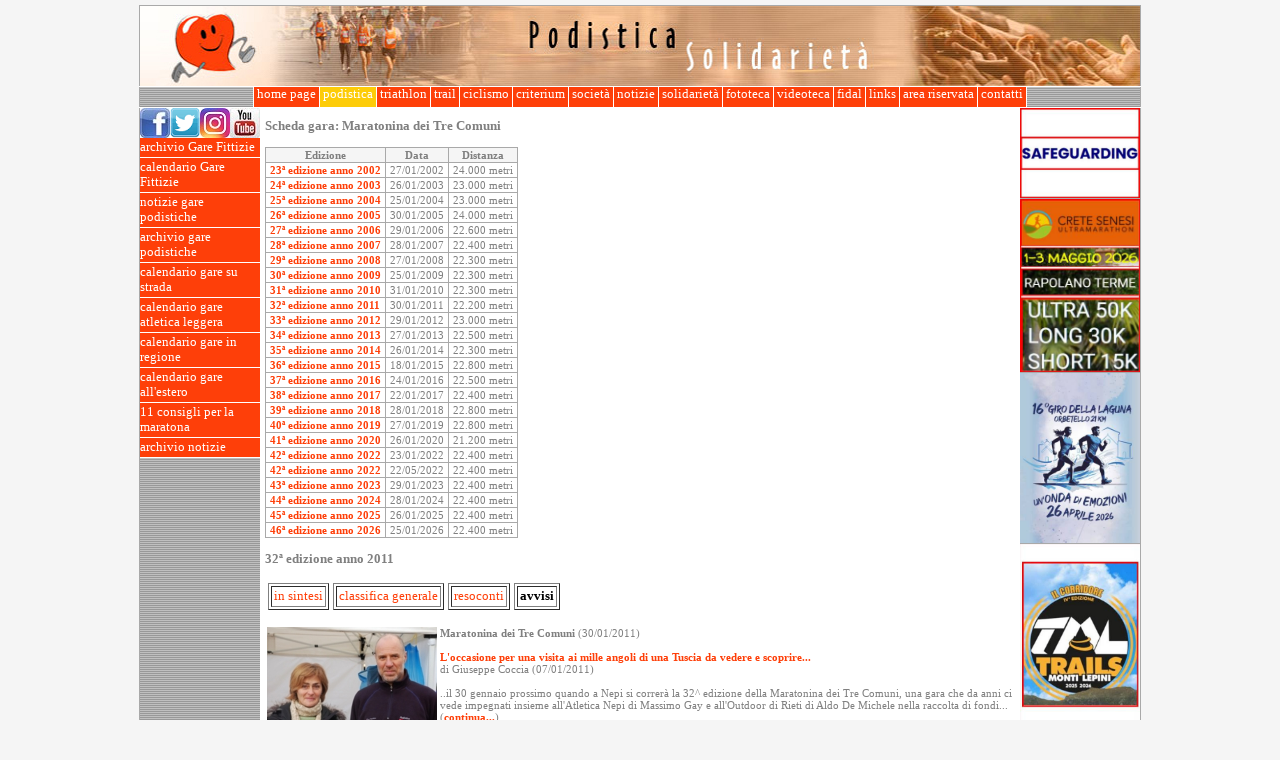

--- FILE ---
content_type: text/html; charset=ISO-8859-1
request_url: https://www.podisticasolidarieta.it/podistica/home.nsf/web-schedegare/14933471dd39a126c125779a00768142!OpenDocument&TableRow=1.7
body_size: 39840
content:
<!DOCTYPE HTML PUBLIC "-//W3C//DTD HTML 4.01 Transitional//EN">
<html>
<head>
<title>Maratonina dei Tre Comuni 32ª edizione anno 2011 - Avvisi - Podistica Solidarietà</title><script language="JavaScript" type="text/javascript"> 
var classeutente = 'Anonymous'</script>
<script language="JavaScript" type="text/javascript">
<!-- 
function IsImageOk(img) {    // During the onload event, IE correctly identifies any images that    // weren't downloaded as not complete. Others should too. Gecko-based    // browsers act like NS4 in that they report this incorrectly.    if (!img.complete) {        return false;    }    // However, they do have two very useful properties: naturalWidth and    // naturalHeight. These give the true size of the image. If it failed    // to load, either of these should be zero.    if (typeof img.naturalWidth != "undefined" && img.naturalWidth == 0) {        return false;    }    // No other way of checking: assume it's ok.    return true;};var getElementsByClassName = function (className, tag, elm){	if (document.getElementsByClassName) {		getElementsByClassName = function (className, tag, elm) {			elm = elm || document;			var elements = elm.getElementsByClassName(className),				nodeName = (tag)? new RegExp("\\b" + tag + "\\b", "i") : null,				returnElements = [],				current;			for(var i=0, il=elements.length; i<il; i+=1){				current = elements[i];				if(!nodeName || nodeName.test(current.nodeName)) {					returnElements.push(current);				}			}			return returnElements;		};	}	else if (document.evaluate) {		getElementsByClassName = function (className, tag, elm) {			tag = tag || "*";			elm = elm || document;			var classes = className.split(" "),				classesToCheck = "",				xhtmlNamespace = "http://www.w3.org/1999/xhtml",				namespaceResolver = (document.documentElement.namespaceURI === xhtmlNamespace)? xhtmlNamespace : null,				returnElements = [],				elements,				node;			for(var j=0, jl=classes.length; j<jl; j+=1){				classesToCheck += "[contains(concat(' ', @class, ' '), ' " + classes[j] + " ')]";			}			try	{				elements = document.evaluate(".//" + tag + classesToCheck, elm, namespaceResolver, 0, null);			}			catch (e) {				elements = document.evaluate(".//" + tag + classesToCheck, elm, null, 0, null);			}			while ((node = elements.iterateNext())) {				returnElements.push(node);			}			return returnElements;		};	}	else {		getElementsByClassName = function (className, tag, elm) {			tag = tag || "*";			elm = elm || document;			var classes = className.split(" "),				classesToCheck = [],				elements = (tag === "*" && elm.all)? elm.all : elm.getElementsByTagName(tag),				current,				returnElements = [],				match;			for(var k=0, kl=classes.length; k<kl; k+=1){				classesToCheck.push(new RegExp("(^|\\s)" + classes[k] + "(\\s|$)"));			}			for(var l=0, ll=elements.length; l<ll; l+=1){				current = elements[l];				match = false;				for(var m=0, ml=classesToCheck.length; m<ml; m+=1){					match = classesToCheck[m].test(current.className);					if (!match) {						break;					}				}				if (match) {					returnElements.push(current);				}			}			return returnElements;		};	}	return getElementsByClassName(className, tag, elm);};function showhiddenitems(classeutente) {	var indice = 0;	elementi = getElementsByClassName(classeutente);	while (elementi[indice])	{		elementi[indice].style.display = 'block';		indice++;	}}
// -->
</script>

<script language="JavaScript" type="text/javascript">
<!-- 
document._domino_target = "_self";
function _doClick(v, o, t) {
  var returnValue = false;
  var url="/podistica/home.nsf/web-schedegare/14933471dd39a126c125779a00768142!OpenDocument&TableRow=1.7&Click=" + v;
  if (o.href != null) {
    o.href = url;
    returnValue = true;
  } else {
    if (t == null)
      t = document._domino_target;
    window.open(url, t);
  }
  return returnValue;
}
// -->
</script>
</head>
<body text="#000000" bgcolor="#FFFFFF" onload="for (var i = 0; i &lt; document.images.length; i++) {        if (!IsImageOk(document.images[i])) {            document.images[i].style.visibility = &quot;hidden&quot;;//            document.images[i].src = &quot;/icons/unknown.gif&quot;;        }    };    showhiddenitems(classeutente)">

<form action=""> <style type="text/css">
@import url(/podistica/home.nsf/frame.css!OpenCssResource);
</style>
<center><a name="1."></a><table class="tabellona" cellspacing=0 cellpadding=0><tr valign="top"><td class="cella-header" colspan="5"><img src="/podistica/home.nsf/banner_podistica.jpg!OpenImageResource" width="1000" height="80"></td></tr><tr valign="top"><td class="cella-omenu" colspan="5"><center><table cellspacing=0 cellpadding=0 class="horizontal-menu2"><tr><td nowrap><a href="/">&nbsp;home page&nbsp;</a></td> <td style="background-color:#FDCC08;" nowrap><a href="/podistica/home.nsf/web-newspod!openform">&nbsp;podistica&nbsp;</a></td> <td nowrap><a href="/podistica/home.nsf/web-newstri!openform">&nbsp;triathlon&nbsp;</a></td> <td nowrap><a href="/podistica/home.nsf/web-criteriumtrail!openform">&nbsp;trail&nbsp;</a></td> <td nowrap><a href="/podistica/home.nsf/web-criteriumcic!openform">&nbsp;ciclismo&nbsp;</a></td> <td nowrap><a href="/podistica/home.nsf/web-criteriumtop!openform">&nbsp;criterium&nbsp;</a></td> <td nowrap><a href="/podistica/home.nsf/web-richtext/presentazione!opendocument">&nbsp;società&nbsp;</a></td> <td nowrap><a href="/podistica/home.nsf/web-newssoc!openform">&nbsp;notizie&nbsp;</a></td> <td nowrap><a href="/podistica/home.nsf/web-newssol!openform">&nbsp;solidarietà&nbsp;</a></td> <td nowrap><a href="/podistica/fototeca2026.nsf/web-foto2026!openform">&nbsp;fototeca&nbsp;</a></td> <td nowrap><a href="/podistica/home.nsf/web-video-sport!openform">&nbsp;videoteca&nbsp;</a></td> <td nowrap><a href="/podistica/home.nsf/web-fidal!openform">&nbsp;fidal&nbsp;</a></td> <td nowrap><a href="/podistica/home.nsf/web-links-pod!openform">&nbsp;links&nbsp;</a></td> <td nowrap><a href="/podistica/home.nsf/web-reserved!openform">&nbsp;area riservata&nbsp;</a></td> <td nowrap><a href="/podistica/home.nsf/web-richtext/contatti!opendocument">&nbsp;contatti&nbsp;</a></td></tr></table></center></td></tr><tr valign="top"><td class="cella-vmenu"><a href="http://www.facebook.com/pages/Podistica-Solidariet%C3%A0/357287241985#!/pages/Podistica-Solidariet%C3%A0/357287241985" target="_blank"><img src="/podistica/home.nsf/fb" alt="Podistica Solidarietà su Facebook" border="0" /></a><a href="http://twitter.com/podisticasolid" target="_blank"><img src="/podistica/home.nsf/tw" alt="Podistica Solidarietà su Twitter" border="0" /></a><a href="https://www.instagram.com/podisticasolidarieta/" target="_blank"><img src="/podistica/home.nsf/ig" alt="Podistica Solidarietà su Instagram" border="0" /></a><a href="http://www.youtube.com/channel/UC2VnbxQCV9MYFUNTWnpxmOw" target="_blank"><img src="/podistica/home.nsf/yt" alt="Podistica Solidarietà su YouTube" border="0" /></a><table width=100px cellspacing=0 cellpadding=0 class="vertical-menu2"><tr><td><a href="/podistica/home.nsf/web-infogareftz!openform"><div style="font-size:2px;"><br></div>archivio Gare Fittizie<br><div style="font-size:2px;"><br></div></a></td></tr> <tr><td><a href="/podistica/home.nsf/web-prossimegareftz!openform"><div style="font-size:2px;"><br></div>calendario Gare Fittizie<br><div style="font-size:2px;"><br></div></a></td></tr> <tr><td><a href="/podistica/home.nsf/web-newspod!openform"><div style="font-size:2px;"><br></div>notizie gare podistiche<br><div style="font-size:2px;"><br></div></a></td></tr> <tr><td><a href="/podistica/home.nsf/web-infogare!openform"><div style="font-size:2px;"><br></div>archivio gare podistiche<br><div style="font-size:2px;"><br></div></a></td></tr> <tr><td><a href="/podistica/home.nsf/web-prossimegare!openform"><div style="font-size:2px;"><br></div>calendario gare su strada<br><div style="font-size:2px;"><br></div></a></td></tr> <tr><td><a href="/podistica/home.nsf/web-prossimegareatletica!openform"><div style="font-size:2px;"><br></div>calendario gare atletica leggera<br><div style="font-size:2px;"><br></div></a></td></tr> <tr><td><a href="/podistica/home.nsf/web-prossimegare-reg!openform"><div style="font-size:2px;"><br></div>calendario gare in regione<br><div style="font-size:2px;"><br></div></a></td></tr> <tr><td><a href="/podistica/home.nsf/web-prossimegare-ee!openform"><div style="font-size:2px;"><br></div>calendario gare all'estero<br><div style="font-size:2px;"><br></div></a></td></tr> <tr><td><a href="/podistica/home.nsf/web-11consigli!openform"><div style="font-size:2px;"><br></div>11 consigli per la maratona<br><div style="font-size:2px;"><br></div></a></td></tr> <tr><td><a href="/podistica/home.nsf/web-archivio!openform"><div style="font-size:2px;"><br></div>archivio notizie<br><div style="font-size:2px;"><br></div></a></td></tr></table></td><td class="cella-spazio"></td><td class="cella-contenuto"><h3>Scheda gara: <b>Maratonina dei Tre Comuni</b></h3>
<table class="contenuto"><tr><th>Edizione</th><th>Data</th><th>Distanza</th></tr><tr><td><a href=/podistica/home.nsf/web-schedegare/70E283328C1045B8C12571DD0052B811><b>23ª edizione anno 2002</b></a></td><td>27/01/2002</td><td>24.000 metri</td></tr> <tr><td><a href=/podistica/home.nsf/web-schedegare/FB0A38BFEE4850BDC12571DD00529A1F><b>24ª edizione anno 2003</b></a></td><td>26/01/2003</td><td>23.000 metri</td></tr> <tr><td><a href=/podistica/home.nsf/web-schedegare/4921646995B964AAC12571D10032E582><b>25ª edizione anno 2004</b></a></td><td>25/01/2004</td><td>23.000 metri</td></tr> <tr><td><a href=/podistica/home.nsf/web-schedegare/E2056BF24D8CF32DC12571C700242971><b>26ª edizione anno 2005</b></a></td><td>30/01/2005</td><td>24.000 metri</td></tr> <tr><td><a href=/podistica/home.nsf/web-schedegare/00FA2D9DB9AB65EFC125716200589123><b>27ª edizione anno 2006</b></a></td><td>29/01/2006</td><td>22.600 metri</td></tr> <tr><td><a href=/podistica/home.nsf/web-schedegare/4150C608C106BBE3C125722C0064AA12><b>28ª edizione anno 2007</b></a></td><td>28/01/2007</td><td>22.400 metri</td></tr> <tr><td><a href=/podistica/home.nsf/web-schedegare/BE17A1599E765D95C12573A10078BF6F><b>29ª edizione anno 2008</b></a></td><td>27/01/2008</td><td>22.300 metri</td></tr> <tr><td><a href=/podistica/home.nsf/web-schedegare/4589724E0F69EBAAC12575040077BDE7><b>30ª edizione anno 2009</b></a></td><td>25/01/2009</td><td>22.300 metri</td></tr> <tr><td><a href=/podistica/home.nsf/web-schedegare/EFE1591890F5C494C1257651006FB65A><b>31ª edizione anno 2010</b></a></td><td>31/01/2010</td><td>22.300 metri</td></tr> <tr><td><a href=/podistica/home.nsf/web-schedegare/14933471DD39A126C125779A00768142><b>32ª edizione anno 2011</b></a></td><td>30/01/2011</td><td>22.200 metri</td></tr> <tr><td><a href=/podistica/home.nsf/web-schedegare/8EEECAF9BE70D9F1C12579270059A86E><b>33ª edizione anno 2012</b></a></td><td>29/01/2012</td><td>23.000 metri</td></tr> <tr><td><a href=/podistica/home.nsf/web-schedegare/ABD29E11AE178D4FC1257A9E0034EBC0><b>34ª edizione anno 2013</b></a></td><td>27/01/2013</td><td>22.500 metri</td></tr> <tr><td><a href=/podistica/home.nsf/web-schedegare/4331901F552C8946C1257C09002879E1><b>35ª edizione anno 2014</b></a></td><td>26/01/2014</td><td>22.300 metri</td></tr> <tr><td><a href=/podistica/home.nsf/web-schedegare/A959F078E1DBBF19C1257D7D00589062><b>36ª edizione anno 2015</b></a></td><td>18/01/2015</td><td>22.800 metri</td></tr> <tr><td><a href=/podistica/home.nsf/web-schedegare/6276B77171AC4F62C1257C0900285947><b>37ª edizione anno 2016</b></a></td><td>24/01/2016</td><td>22.500 metri</td></tr> <tr><td><a href=/podistica/home.nsf/web-schedegare/52B2CD11F62FA072C12580510042D182><b>38ª edizione anno 2017</b></a></td><td>22/01/2017</td><td>22.400 metri</td></tr> <tr><td><a href=/podistica/home.nsf/web-schedegare/C0EB6F4D421792E3C12581B800311989><b>39ª edizione anno 2018</b></a></td><td>28/01/2018</td><td>22.800 metri</td></tr> <tr><td><a href=/podistica/home.nsf/web-schedegare/51FCD42DD7683D34C125831B00723F23><b>40ª edizione anno 2019</b></a></td><td>27/01/2019</td><td>22.800 metri</td></tr> <tr><td><a href=/podistica/home.nsf/web-schedegare/CBB83D05CAA7F858C125848D00478211><b>41ª edizione anno 2020</b></a></td><td>26/01/2020</td><td>21.200 metri</td></tr> <tr><td><a href=/podistica/home.nsf/web-schedegare/7A40E5D1CD64BE37C125879F0027A285><b>42ª edizione anno 2022</b></a></td><td>23/01/2022</td><td>22.400 metri</td></tr> <tr><td><a href=/podistica/home.nsf/web-schedegare/212DD0C62B1A6D9AC12587CE0021D631><b>42ª edizione anno 2022</b></a></td><td>22/05/2022</td><td>22.400 metri</td></tr> <tr><td><a href=/podistica/home.nsf/web-schedegare/D8A832FB0A996A12C12588EE00604A18><b>43ª edizione anno 2023</b></a></td><td>29/01/2023</td><td>22.400 metri</td></tr> <tr><td><a href=/podistica/home.nsf/web-schedegare/DA3D6F12B6958BB2C1258A660028F858><b>44ª edizione anno 2024</b></a></td><td>28/01/2024</td><td>22.400 metri</td></tr> <tr><td><a href=/podistica/home.nsf/web-schedegare/3BF89B79F3169120C1258BD6003139CA><b>45ª edizione anno 2025</b></a></td><td>26/01/2025</td><td>22.400 metri</td></tr> <tr><td><a href=/podistica/home.nsf/web-schedegare/FD0575C04F4C48BCC1258D4D002F452E><b>46ª edizione anno 2026</b></a></td><td>25/01/2026</td><td>22.400 metri</td></tr></table>
<h3>32ª edizione anno 2011</h3>

<table border="0" cellspacing="2">
<tr><td>
<table border="1" cellpadding="2">
<tr><td><div align="center"><a name="1." href="/podistica/home.nsf/web-schedegare/14933471dd39a126c125779a00768142!OpenDocument&amp;TableRow=1.0#1." target="_self">in sintesi</a></div></td></tr>
</table>
</td><td>
<table border="1" cellpadding="2">
<tr><td><div align="center"><a name="1." href="/podistica/home.nsf/web-schedegare/14933471dd39a126c125779a00768142!OpenDocument&amp;TableRow=1.4#1." target="_self">classifica generale</a></div></td></tr>
</table>
</td><td>
<table border="1" cellpadding="2">
<tr><td><div align="center"><a name="1." href="/podistica/home.nsf/web-schedegare/14933471dd39a126c125779a00768142!OpenDocument&amp;TableRow=1.6#1." target="_self">resoconti</a></div></td></tr>
</table>
</td><td>
<table border="1" cellpadding="2">
<tr><td><div align="center"><b>avvisi</b></div></td></tr>
</table>
</td></tr>
</table>

<table class="tabbed" width="100%" border="0" cellspacing="0" cellpadding="0">
<tr valign="top"><td width="100%"><br>
<table width=100% class="home"><tr><td><a href=/podistica/home.nsf/web-avvisi/B75FA3BA8022E27AC12578110066AC27><img border=0 align=left src=/podistica/home.nsf/0/B75FA3BA8022E27AC12578110066AC27/$FILE/imbucaturaperronecomunipicc.jpg></a><b>Maratonina dei Tre Comuni</b> (30/01/2011)<br><br><a href=/podistica/home.nsf/web-avvisi/B75FA3BA8022E27AC12578110066AC27><b>L'occasione per una visita ai mille angoli di una Tuscia da vedere e scoprire...</b></a><br>di Giuseppe Coccia (07/01/2011)<br><br>..il 30 gennaio prossimo quando a Nepi si correrà la 32^ edizione della 

Maratonina dei Tre Comuni, 

una gara che da anni ci vede impegnati insieme all'Atletica Nepi di Massimo Gay e all'Outdoor di Rieti di Aldo De Michele nella raccolta di fondi... (<a href=/podistica/home.nsf/web-avvisi/B75FA3BA8022E27AC12578110066AC27><b>continua...</b></a>)</td></tr><tr><td><hr size=1></td></tr></table></td></tr>
</table>
 </td><td class="cella-spazio"></td><td class="cella-sponsor"><table class='sponsor' border=0 cellspacing=0 cellpadding=0><tr><td><a href=https://www.podisticasolidarieta.it/podistica/home.nsf/web-notiziesoc/658CF95F528253F4C1258BDF0057B3DD><img class='fotopiccola' alt='Safeguarding' border=0 src=/podistica/home.nsf/0/9A22A0669DB0941FC1258BEC0070C938/$FILE/1.JPG></a></td></tr> <tr><td><a target=_blank href=http://www.creteultramarathon.it/><img class='fotopiccola' alt='Crete Senesi Ultramarathon' border=0 src=/podistica/home.nsf/0/CE70BFA5B6C8ACBAC1258A700042F7D6/$FILE/2.JPG></a></td></tr> <tr><td><a target=_blank href=http://www.girodellalaguna.it/><img class='fotopiccola' alt='Il Giro della Laguna di Orbetello' border=0 src=/podistica/home.nsf/0/D076A777A831DED3C1258D580068E1B0/$FILE/1.jpg></a></td></tr> <tr><td><a target=_blank href=http://www.tmltrail.it/><img class='fotopiccola' alt='TRAIL DEI MONTI LEPINI' border=0 src=/podistica/home.nsf/0/78B425F20F39E5EEC1258D57004694D3/$FILE/Z.JPG></a></td></tr> <tr><td><a href=http://www.podisticasolidarieta.it/podistica/home.nsf/web-notizie/441A1CCA96C9494FC1258CBB0045BBD6><img class='fotopiccola' alt='Modulo segnalazione gare' border=0 src=/podistica/home.nsf/0/2826C68325101CBDC1258CBB0047C72B/$FILE/1.jpg></a></td></tr> <tr><td><a target=_blank href=http://www.sportuno.it/homepage.html><img class='fotopiccola' alt='Sportuno S.r.l.' border=0 src=/podistica/home.nsf/0/A59721437A59A600C12580480025E8CF/$FILE/120.jpg></a></td></tr> <tr><td><a target=_blank href=https://www.fotoincorsa.com/><img class='fotopiccola' alt='Fotoincorsa è IL sito dove potrai vedere e salvare gratuitamente le tue foto durante eventi sportivi pubblici ' border=0 src=/podistica/home.nsf/0/3D648C0F1400031EC1257E39005C86BB/$FILE/1.JPG></a></td></tr> <tr><td><a target=_blank href=https://universitaspalermo.com/component/content/article/1790-giro-podistico-nazionale-a-tappe-isola-di-lampedusa><img class='fotopiccola' alt='Giro Podistico Isola di Lampedusa' border=0 src=/podistica/home.nsf/0/012D55FB4CDF54EDC12580480024B2EC/$FILE/1.jpg></a></td></tr> <tr><td><a target=_blank href=http://www.marinostudio.it><img class='fotopiccola' alt='Ortodonzia - Gnatologia - Paradontologia - Implantologia .' border=0 src=/podistica/home.nsf/0/2A31D2B9C15DC8CAC12582EB004E870D/$FILE/LOGO1.JPG></a></td></tr> <tr><td><a href=https://www.podisticasolidarieta.it/podistica/home.nsf/web-notiziesoc/A736308EC079DE29C1258D340029A475><img class='fotopiccola' alt='Iscrizioni Fidal - Fitri - Csain 2026' border=0 src=/podistica/home.nsf/0/B8B0761DD69192D6C125862E0051C573/$FILE/Z.jpg></a></td></tr> <tr><td><a target=_blank href=https://paulmitchell.it/discount/PM-POD-10><img class='fotopiccola' alt='Jean Paul Mitchell Systems' border=0 src=/podistica/home.nsf/0/2585FD1EA40CFD3EC12589C5002A3F6C/$FILE/PAUL.JPG></a></td></tr> <tr><td><a href=http://www.podisticasolidarieta.it/podistica/home.nsf/web-notiziesoc/5E1242DD7F2ECA02C125854A002763BB><img class='fotopiccola' alt='Destiniamo il nostro 5 per 1000 alla Podistica Solidarietà ' border=0 src=/podistica/home.nsf/0/DF1C14A0DDF8776DC12586110053352C/$FILE/A.JPG></a></td></tr> <tr><td><a target=_blank href=https://racechronoservice.it/dechatlon-running-league/><img class='fotopiccola' alt='Decathlon Running League  2026' border=0 src=/podistica/home.nsf/0/1B46ED41CE884F1BC1258C6600657D38/$FILE/Z.JPG></a></td></tr></table><center><!-- Inizio Codice ShinyStat -->
<script src="//codice.shinystat.com/cgi-bin/getcod.cgi?USER=SS-44256031-fc53e"></script>
<noscript>
<a href="https://www.shinystat.com/it/" target="_top">
<img src="//www.shinystat.com/cgi-bin/shinystat.cgi?USER=SS-44256031-fc53e"
alt="Statistiche accessi" style="border:0px" /></a>
</noscript>
<!-- Fine Codice ShinyStat --></td></tr><tr valign="top"><td class="cella-footer" colspan="5"><center>Risoluzione minima: 1024 x 768 - © 2006-2026 Associazione Sportiva Dilettantistica "Podistica Solidarietà"</center></td></tr></table></center>
<p><noscript><hr>
<table>
<tr><td align="center"><a href="/podistica/home.nsf/fe7e1c171da89960c12574c3006f78f9/14933471dd39a126c125779a00768142/$FILE/TreComuni2011.xls"><img src="/icons/fileatt.gif" border="0" alt="File Attachment Icon"><br>
TreComuni2011.xls</a></td></tr>
</table>

<input name="MyCurrentArea" type="hidden" value="podistica">
<input name="MyChiaveArea" type="hidden" value="pod">
<input name="PATH_INFO" type="hidden" value="/podistica/home.nsf/web-schedegare/14933471dd39a126c125779a00768142!OpenDocument&amp;TableRow=1.7">
<input name="BaseURL" type="hidden" value="/podistica/home.nsf/web-schedegare/14933471dd39a126c125779a00768142!opendocument">
<input name="CurrentURL" type="hidden" value="web-schedegare/14933471dd39a126c125779a00768142">
<input name="CurrentArea" type="hidden" value="podistica">
<input name="ChiaveArea" type="hidden" value="pod">
<input name="classeutente" type="hidden" value="Anonymous">
<input name="iswebadmin" type="hidden" value="">
<input name="lookaree" type="hidden" value="&lt;table cellspacing=0 cellpadding=0 class=&quot;horizontal-menu2&quot;&gt;&lt;tr&gt;&lt;td nowrap&gt;&lt;a href=&quot;/&quot;&gt;&amp;nbsp;home page&amp;nbsp;&lt;/a&gt;&lt;/td&gt; &lt;td style=&quot;background-color:#FDCC08;&quot; nowrap&gt;&lt;a href=&quot;/podistica/home.nsf/web-newspod!openform&quot;&gt;&amp;nbsp;podistica&amp;nbsp;&lt;/a&gt;&lt;/td&gt; &lt;td nowrap&gt;&lt;a href=&quot;/podistica/home.nsf/web-newstri!openform&quot;&gt;&amp;nbsp;triathlon&amp;nbsp;&lt;/a&gt;&lt;/td&gt; &lt;td nowrap&gt;&lt;a href=&quot;/podistica/home.nsf/web-criteriumtrail!openform&quot;&gt;&amp;nbsp;trail&amp;nbsp;&lt;/a&gt;&lt;/td&gt; &lt;td nowrap&gt;&lt;a href=&quot;/podistica/home.nsf/web-criteriumcic!openform&quot;&gt;&amp;nbsp;ciclismo&amp;nbsp;&lt;/a&gt;&lt;/td&gt; &lt;td nowrap&gt;&lt;a href=&quot;/podistica/home.nsf/web-criteriumtop!openform&quot;&gt;&amp;nbsp;criterium&amp;nbsp;&lt;/a&gt;&lt;/td&gt; &lt;td nowrap&gt;&lt;a href=&quot;/podistica/home.nsf/web-richtext/presentazione!opendocument&quot;&gt;&amp;nbsp;società&amp;nbsp;&lt;/a&gt;&lt;/td&gt; &lt;td nowrap&gt;&lt;a href=&quot;/podistica/home.nsf/web-newssoc!openform&quot;&gt;&amp;nbsp;notizie&amp;nbsp;&lt;/a&gt;&lt;/td&gt; &lt;td nowrap&gt;&lt;a href=&quot;/podistica/home.nsf/web-newssol!openform&quot;&gt;&amp;nbsp;solidarietà&amp;nbsp;&lt;/a&gt;&lt;/td&gt; &lt;td nowrap&gt;&lt;a href=&quot;/podistica/fototeca2026.nsf/web-foto2026!openform&quot;&gt;&amp;nbsp;fototeca&amp;nbsp;&lt;/a&gt;&lt;/td&gt; &lt;td nowrap&gt;&lt;a href=&quot;/podistica/home.nsf/web-video-sport!openform&quot;&gt;&amp;nbsp;videoteca&amp;nbsp;&lt;/a&gt;&lt;/td&gt; &lt;td nowrap&gt;&lt;a href=&quot;/podistica/home.nsf/web-fidal!openform&quot;&gt;&amp;nbsp;fidal&amp;nbsp;&lt;/a&gt;&lt;/td&gt; &lt;td nowrap&gt;&lt;a href=&quot;/podistica/home.nsf/web-links-pod!openform&quot;&gt;&amp;nbsp;links&amp;nbsp;&lt;/a&gt;&lt;/td&gt; &lt;td nowrap&gt;&lt;a href=&quot;/podistica/home.nsf/web-reserved!openform&quot;&gt;&amp;nbsp;area riservata&amp;nbsp;&lt;/a&gt;&lt;/td&gt; &lt;td nowrap&gt;&lt;a href=&quot;/podistica/home.nsf/web-richtext/contatti!opendocument&quot;&gt;&amp;nbsp;contatti&amp;nbsp;&lt;/a&gt;&lt;/td&gt;&lt;/tr&gt;&lt;/table&gt;">
<input name="NomeUtente" type="hidden" value="">
<input name="seguicisu" type="hidden" value="&lt;a href=&quot;http://www.facebook.com/pages/Podistica-Solidariet%C3%A0/357287241985#!/pages/Podistica-Solidariet%C3%A0/357287241985&quot; target=&quot;_blank&quot;&gt;&lt;img src=&quot;/podistica/home.nsf/fb&quot; alt=&quot;Podistica Solidarietà su Facebook&quot; border=&quot;0&quot; /&gt;&lt;/a&gt;&lt;a href=&quot;http://twitter.com/podisticasolid&quot; target=&quot;_blank&quot;&gt;&lt;img src=&quot;/podistica/home.nsf/tw&quot; alt=&quot;Podistica Solidarietà su Twitter&quot; border=&quot;0&quot; /&gt;&lt;/a&gt;&lt;a href=&quot;https://www.instagram.com/podisticasolidarieta/&quot; target=&quot;_blank&quot;&gt;&lt;img src=&quot;/podistica/home.nsf/ig&quot; alt=&quot;Podistica Solidarietà su Instagram&quot; border=&quot;0&quot; /&gt;&lt;/a&gt;&lt;a href=&quot;http://www.youtube.com/channel/UC2VnbxQCV9MYFUNTWnpxmOw&quot; target=&quot;_blank&quot;&gt;&lt;img src=&quot;/podistica/home.nsf/yt&quot; alt=&quot;Podistica Solidarietà su YouTube&quot; border=&quot;0&quot; /&gt;&lt;/a&gt;">
<input name="looklink" type="hidden" value="&lt;table width=100px cellspacing=0 cellpadding=0 class=&quot;vertical-menu2&quot;&gt;&lt;tr&gt;&lt;td&gt;&lt;a href=&quot;/podistica/home.nsf/web-infogareftz!openform&quot;&gt;&lt;div style=&quot;font-size:2px;&quot;&gt;&lt;br&gt;&lt;/div&gt;archivio Gare Fittizie&lt;br&gt;&lt;div style=&quot;font-size:2px;&quot;&gt;&lt;br&gt;&lt;/div&gt;&lt;/a&gt;&lt;/td&gt;&lt;/tr&gt; &lt;tr&gt;&lt;td&gt;&lt;a href=&quot;/podistica/home.nsf/web-prossimegareftz!openform&quot;&gt;&lt;div style=&quot;font-size:2px;&quot;&gt;&lt;br&gt;&lt;/div&gt;calendario Gare Fittizie&lt;br&gt;&lt;div style=&quot;font-size:2px;&quot;&gt;&lt;br&gt;&lt;/div&gt;&lt;/a&gt;&lt;/td&gt;&lt;/tr&gt; &lt;tr&gt;&lt;td&gt;&lt;a href=&quot;/podistica/home.nsf/web-newspod!openform&quot;&gt;&lt;div style=&quot;font-size:2px;&quot;&gt;&lt;br&gt;&lt;/div&gt;notizie gare podistiche&lt;br&gt;&lt;div style=&quot;font-size:2px;&quot;&gt;&lt;br&gt;&lt;/div&gt;&lt;/a&gt;&lt;/td&gt;&lt;/tr&gt; &lt;tr&gt;&lt;td&gt;&lt;a href=&quot;/podistica/home.nsf/web-infogare!openform&quot;&gt;&lt;div style=&quot;font-size:2px;&quot;&gt;&lt;br&gt;&lt;/div&gt;archivio gare podistiche&lt;br&gt;&lt;div style=&quot;font-size:2px;&quot;&gt;&lt;br&gt;&lt;/div&gt;&lt;/a&gt;&lt;/td&gt;&lt;/tr&gt; &lt;tr&gt;&lt;td&gt;&lt;a href=&quot;/podistica/home.nsf/web-prossimegare!openform&quot;&gt;&lt;div style=&quot;font-size:2px;&quot;&gt;&lt;br&gt;&lt;/div&gt;calendario gare su strada&lt;br&gt;&lt;div style=&quot;font-size:2px;&quot;&gt;&lt;br&gt;&lt;/div&gt;&lt;/a&gt;&lt;/td&gt;&lt;/tr&gt; &lt;tr&gt;&lt;td&gt;&lt;a href=&quot;/podistica/home.nsf/web-prossimegareatletica!openform&quot;&gt;&lt;div style=&quot;font-size:2px;&quot;&gt;&lt;br&gt;&lt;/div&gt;calendario gare atletica leggera&lt;br&gt;&lt;div style=&quot;font-size:2px;&quot;&gt;&lt;br&gt;&lt;/div&gt;&lt;/a&gt;&lt;/td&gt;&lt;/tr&gt; &lt;tr&gt;&lt;td&gt;&lt;a href=&quot;/podistica/home.nsf/web-prossimegare-reg!openform&quot;&gt;&lt;div style=&quot;font-size:2px;&quot;&gt;&lt;br&gt;&lt;/div&gt;calendario gare in regione&lt;br&gt;&lt;div style=&quot;font-size:2px;&quot;&gt;&lt;br&gt;&lt;/div&gt;&lt;/a&gt;&lt;/td&gt;&lt;/tr&gt; &lt;tr&gt;&lt;td&gt;&lt;a href=&quot;/podistica/home.nsf/web-prossimegare-ee!openform&quot;&gt;&lt;div style=&quot;font-size:2px;&quot;&gt;&lt;br&gt;&lt;/div&gt;calendario gare all'estero&lt;br&gt;&lt;div style=&quot;font-size:2px;&quot;&gt;&lt;br&gt;&lt;/div&gt;&lt;/a&gt;&lt;/td&gt;&lt;/tr&gt; &lt;tr&gt;&lt;td&gt;&lt;a href=&quot;/podistica/home.nsf/web-11consigli!openform&quot;&gt;&lt;div style=&quot;font-size:2px;&quot;&gt;&lt;br&gt;&lt;/div&gt;11 consigli per la maratona&lt;br&gt;&lt;div style=&quot;font-size:2px;&quot;&gt;&lt;br&gt;&lt;/div&gt;&lt;/a&gt;&lt;/td&gt;&lt;/tr&gt; &lt;tr&gt;&lt;td&gt;&lt;a href=&quot;/podistica/home.nsf/web-archivio!openform&quot;&gt;&lt;div style=&quot;font-size:2px;&quot;&gt;&lt;br&gt;&lt;/div&gt;archivio notizie&lt;br&gt;&lt;div style=&quot;font-size:2px;&quot;&gt;&lt;br&gt;&lt;/div&gt;&lt;/a&gt;&lt;/td&gt;&lt;/tr&gt;&lt;/table&gt;">
<input name="googleads" type="hidden" value="">
<input name="DispNome" type="hidden" value="&lt;b&gt;Maratonina dei Tre Comuni&lt;/b&gt;">
<input name="EdizioniGare" type="hidden" value="&lt;table class=&quot;contenuto&quot;&gt;&lt;tr&gt;&lt;th&gt;Edizione&lt;/th&gt;&lt;th&gt;Data&lt;/th&gt;&lt;th&gt;Distanza&lt;/th&gt;&lt;/tr&gt;&lt;tr&gt;&lt;td&gt;&lt;a href=/podistica/home.nsf/web-schedegare/70E283328C1045B8C12571DD0052B811&gt;&lt;b&gt;23ª edizione anno 2002&lt;/b&gt;&lt;/a&gt;&lt;/td&gt;&lt;td&gt;27/01/2002&lt;/td&gt;&lt;td&gt;24.000 metri&lt;/td&gt;&lt;/tr&gt; &lt;tr&gt;&lt;td&gt;&lt;a href=/podistica/home.nsf/web-schedegare/FB0A38BFEE4850BDC12571DD00529A1F&gt;&lt;b&gt;24ª edizione anno 2003&lt;/b&gt;&lt;/a&gt;&lt;/td&gt;&lt;td&gt;26/01/2003&lt;/td&gt;&lt;td&gt;23.000 metri&lt;/td&gt;&lt;/tr&gt; &lt;tr&gt;&lt;td&gt;&lt;a href=/podistica/home.nsf/web-schedegare/4921646995B964AAC12571D10032E582&gt;&lt;b&gt;25ª edizione anno 2004&lt;/b&gt;&lt;/a&gt;&lt;/td&gt;&lt;td&gt;25/01/2004&lt;/td&gt;&lt;td&gt;23.000 metri&lt;/td&gt;&lt;/tr&gt; &lt;tr&gt;&lt;td&gt;&lt;a href=/podistica/home.nsf/web-schedegare/E2056BF24D8CF32DC12571C700242971&gt;&lt;b&gt;26ª edizione anno 2005&lt;/b&gt;&lt;/a&gt;&lt;/td&gt;&lt;td&gt;30/01/2005&lt;/td&gt;&lt;td&gt;24.000 metri&lt;/td&gt;&lt;/tr&gt; &lt;tr&gt;&lt;td&gt;&lt;a href=/podistica/home.nsf/web-schedegare/00FA2D9DB9AB65EFC125716200589123&gt;&lt;b&gt;27ª edizione anno 2006&lt;/b&gt;&lt;/a&gt;&lt;/td&gt;&lt;td&gt;29/01/2006&lt;/td&gt;&lt;td&gt;22.600 metri&lt;/td&gt;&lt;/tr&gt; &lt;tr&gt;&lt;td&gt;&lt;a href=/podistica/home.nsf/web-schedegare/4150C608C106BBE3C125722C0064AA12&gt;&lt;b&gt;28ª edizione anno 2007&lt;/b&gt;&lt;/a&gt;&lt;/td&gt;&lt;td&gt;28/01/2007&lt;/td&gt;&lt;td&gt;22.400 metri&lt;/td&gt;&lt;/tr&gt; &lt;tr&gt;&lt;td&gt;&lt;a href=/podistica/home.nsf/web-schedegare/BE17A1599E765D95C12573A10078BF6F&gt;&lt;b&gt;29ª edizione anno 2008&lt;/b&gt;&lt;/a&gt;&lt;/td&gt;&lt;td&gt;27/01/2008&lt;/td&gt;&lt;td&gt;22.300 metri&lt;/td&gt;&lt;/tr&gt; &lt;tr&gt;&lt;td&gt;&lt;a href=/podistica/home.nsf/web-schedegare/4589724E0F69EBAAC12575040077BDE7&gt;&lt;b&gt;30ª edizione anno 2009&lt;/b&gt;&lt;/a&gt;&lt;/td&gt;&lt;td&gt;25/01/2009&lt;/td&gt;&lt;td&gt;22.300 metri&lt;/td&gt;&lt;/tr&gt; &lt;tr&gt;&lt;td&gt;&lt;a href=/podistica/home.nsf/web-schedegare/EFE1591890F5C494C1257651006FB65A&gt;&lt;b&gt;31ª edizione anno 2010&lt;/b&gt;&lt;/a&gt;&lt;/td&gt;&lt;td&gt;31/01/2010&lt;/td&gt;&lt;td&gt;22.300 metri&lt;/td&gt;&lt;/tr&gt; &lt;tr&gt;&lt;td&gt;&lt;a href=/podistica/home.nsf/web-schedegare/14933471DD39A126C125779A00768142&gt;&lt;b&gt;32ª edizione anno 2011&lt;/b&gt;&lt;/a&gt;&lt;/td&gt;&lt;td&gt;30/01/2011&lt;/td&gt;&lt;td&gt;22.200 metri&lt;/td&gt;&lt;/tr&gt; &lt;tr&gt;&lt;td&gt;&lt;a href=/podistica/home.nsf/web-schedegare/8EEECAF9BE70D9F1C12579270059A86E&gt;&lt;b&gt;33ª edizione anno 2012&lt;/b&gt;&lt;/a&gt;&lt;/td&gt;&lt;td&gt;29/01/2012&lt;/td&gt;&lt;td&gt;23.000 metri&lt;/td&gt;&lt;/tr&gt; &lt;tr&gt;&lt;td&gt;&lt;a href=/podistica/home.nsf/web-schedegare/ABD29E11AE178D4FC1257A9E0034EBC0&gt;&lt;b&gt;34ª edizione anno 2013&lt;/b&gt;&lt;/a&gt;&lt;/td&gt;&lt;td&gt;27/01/2013&lt;/td&gt;&lt;td&gt;22.500 metri&lt;/td&gt;&lt;/tr&gt; &lt;tr&gt;&lt;td&gt;&lt;a href=/podistica/home.nsf/web-schedegare/4331901F552C8946C1257C09002879E1&gt;&lt;b&gt;35ª edizione anno 2014&lt;/b&gt;&lt;/a&gt;&lt;/td&gt;&lt;td&gt;26/01/2014&lt;/td&gt;&lt;td&gt;22.300 metri&lt;/td&gt;&lt;/tr&gt; &lt;tr&gt;&lt;td&gt;&lt;a href=/podistica/home.nsf/web-schedegare/A959F078E1DBBF19C1257D7D00589062&gt;&lt;b&gt;36ª edizione anno 2015&lt;/b&gt;&lt;/a&gt;&lt;/td&gt;&lt;td&gt;18/01/2015&lt;/td&gt;&lt;td&gt;22.800 metri&lt;/td&gt;&lt;/tr&gt; &lt;tr&gt;&lt;td&gt;&lt;a href=/podistica/home.nsf/web-schedegare/6276B77171AC4F62C1257C0900285947&gt;&lt;b&gt;37ª edizione anno 2016&lt;/b&gt;&lt;/a&gt;&lt;/td&gt;&lt;td&gt;24/01/2016&lt;/td&gt;&lt;td&gt;22.500 metri&lt;/td&gt;&lt;/tr&gt; &lt;tr&gt;&lt;td&gt;&lt;a href=/podistica/home.nsf/web-schedegare/52B2CD11F62FA072C12580510042D182&gt;&lt;b&gt;38ª edizione anno 2017&lt;/b&gt;&lt;/a&gt;&lt;/td&gt;&lt;td&gt;22/01/2017&lt;/td&gt;&lt;td&gt;22.400 metri&lt;/td&gt;&lt;/tr&gt; &lt;tr&gt;&lt;td&gt;&lt;a href=/podistica/home.nsf/web-schedegare/C0EB6F4D421792E3C12581B800311989&gt;&lt;b&gt;39ª edizione anno 2018&lt;/b&gt;&lt;/a&gt;&lt;/td&gt;&lt;td&gt;28/01/2018&lt;/td&gt;&lt;td&gt;22.800 metri&lt;/td&gt;&lt;/tr&gt; &lt;tr&gt;&lt;td&gt;&lt;a href=/podistica/home.nsf/web-schedegare/51FCD42DD7683D34C125831B00723F23&gt;&lt;b&gt;40ª edizione anno 2019&lt;/b&gt;&lt;/a&gt;&lt;/td&gt;&lt;td&gt;27/01/2019&lt;/td&gt;&lt;td&gt;22.800 metri&lt;/td&gt;&lt;/tr&gt; &lt;tr&gt;&lt;td&gt;&lt;a href=/podistica/home.nsf/web-schedegare/CBB83D05CAA7F858C125848D00478211&gt;&lt;b&gt;41ª edizione anno 2020&lt;/b&gt;&lt;/a&gt;&lt;/td&gt;&lt;td&gt;26/01/2020&lt;/td&gt;&lt;td&gt;21.200 metri&lt;/td&gt;&lt;/tr&gt; &lt;tr&gt;&lt;td&gt;&lt;a href=/podistica/home.nsf/web-schedegare/7A40E5D1CD64BE37C125879F0027A285&gt;&lt;b&gt;42ª edizione anno 2022&lt;/b&gt;&lt;/a&gt;&lt;/td&gt;&lt;td&gt;23/01/2022&lt;/td&gt;&lt;td&gt;22.400 metri&lt;/td&gt;&lt;/tr&gt; &lt;tr&gt;&lt;td&gt;&lt;a href=/podistica/home.nsf/web-schedegare/212DD0C62B1A6D9AC12587CE0021D631&gt;&lt;b&gt;42ª edizione anno 2022&lt;/b&gt;&lt;/a&gt;&lt;/td&gt;&lt;td&gt;22/05/2022&lt;/td&gt;&lt;td&gt;22.400 metri&lt;/td&gt;&lt;/tr&gt; &lt;tr&gt;&lt;td&gt;&lt;a href=/podistica/home.nsf/web-schedegare/D8A832FB0A996A12C12588EE00604A18&gt;&lt;b&gt;43ª edizione anno 2023&lt;/b&gt;&lt;/a&gt;&lt;/td&gt;&lt;td&gt;29/01/2023&lt;/td&gt;&lt;td&gt;22.400 metri&lt;/td&gt;&lt;/tr&gt; &lt;tr&gt;&lt;td&gt;&lt;a href=/podistica/home.nsf/web-schedegare/DA3D6F12B6958BB2C1258A660028F858&gt;&lt;b&gt;44ª edizione anno 2024&lt;/b&gt;&lt;/a&gt;&lt;/td&gt;&lt;td&gt;28/01/2024&lt;/td&gt;&lt;td&gt;22.400 metri&lt;/td&gt;&lt;/tr&gt; &lt;tr&gt;&lt;td&gt;&lt;a href=/podistica/home.nsf/web-schedegare/3BF89B79F3169120C1258BD6003139CA&gt;&lt;b&gt;45ª edizione anno 2025&lt;/b&gt;&lt;/a&gt;&lt;/td&gt;&lt;td&gt;26/01/2025&lt;/td&gt;&lt;td&gt;22.400 metri&lt;/td&gt;&lt;/tr&gt; &lt;tr&gt;&lt;td&gt;&lt;a href=/podistica/home.nsf/web-schedegare/FD0575C04F4C48BCC1258D4D002F452E&gt;&lt;b&gt;46ª edizione anno 2026&lt;/b&gt;&lt;/a&gt;&lt;/td&gt;&lt;td&gt;25/01/2026&lt;/td&gt;&lt;td&gt;22.400 metri&lt;/td&gt;&lt;/tr&gt;&lt;/table&gt;">
<input name="NomeEdizione" type="hidden" value="32ª edizione anno 2011">
<input name="IscrOnline" type="hidden" value="&lt;a href=/podistica/home.nsf/web-iscronline!openform&amp;idgara=14933471DD39A126C125779A00768142&gt;&lt;h4&gt;MI VOGLIO ISCRIVERE A QUESTA GARA!&lt;/h4&gt;&lt;/a&gt;">
<input name="IscrOnlineCanc" type="hidden" value="">
<input name="IscrTaskForce" type="hidden" value="Per chi è già iscritto alla gara:&lt;br&gt;&lt;a href=/podistica/home.nsf/web-iscrtaskforce!openform&amp;idgara=14933471DD39A126C125779A00768142&gt;SONO DISPONIBILE A PARTECIPARE ALLA TASK FORCE!&lt;/a&gt; (clicca per saperne di più)&lt;p&gt;">
<input name="DispNomeCompleto" type="hidden" value="&lt;b&gt;Maratonina dei Tre Comuni&lt;/b&gt; 32ª edizione">
<input name="DispDist" type="hidden" value="22.200 metri">
<input name="DispLoc" type="hidden" value="Nepi (VT) Italia">
<input name="DispData" type="hidden" value="Domenica &lt;b&gt;30/01/2011&lt;/b&gt; ore 09:30">
<input name="DispNoteOrg" type="hidden" value="">
<input name="DispNotePerc" type="hidden" value="Percorso con saliscendi.">
<input name="DispNoteLog" type="hidden" value="">
<input name="DispNoteIsc" type="hidden" value="quota fino al 31.12.2010 euro 12 - dal 1.1.2011 al 20.1.2011 13 euro - dal 21.1.2011 al 25.1.2011 15 euro">
<input name="DispNoteWeb" type="hidden" value="&lt;a target=_blank href=http://digilander.libero.it/atleticanepi/&gt;digilander.libero.it/atleticanepi/&lt;/a&gt;">
<input name="Locandine" type="hidden" value="">
<input name="Mappe" type="hidden" value="">
<input name="DispClassifica" type="hidden" value="&lt;a target=_blank href=/podistica/home.nsf/0/14933471DD39A126C125779A00768142/$FILE/TreComuni2011.xls&gt;CLICCA QUI PER APRIRE LA CLASSIFICA GENERALE&lt;/a&gt;">
<input name="ShowNumPart" type="hidden" value="87">
<input name="Resoconti" type="hidden" value="&lt;tr&gt;&lt;td&gt;&lt;a href=/podistica/home.nsf/web-resoconti/4737554991FE90ACC125782C0041F4FB&gt;&lt;img border=0 align=left src=/podistica/home.nsf/0/4737554991FE90ACC125782C0041F4FB/$FILE/golvellinepipicc.jpg&gt;&lt;/a&gt;&lt;b&gt;Maratonina dei Tre Comuni&lt;/b&gt; (30/01/2011)&lt;br&gt;&lt;br&gt;&lt;a href=/podistica/home.nsf/web-resoconti/4737554991FE90ACC125782C0041F4FB&gt;&lt;b&gt;Una Giornata Uggiosa.&lt;/b&gt;&lt;/a&gt;&lt;br&gt;di Ettore Golvelli (02/02/2011)&lt;br&gt;&lt;br&gt;Arrivando a Nepi domenica mattina per la Corsa dei tre Comuni, ho avuto la netta sensazione di essermi compenetrato appieno nella famosa canzone di Lucio Battisti quando cantava &quot;Ma che colore ha una giornata uggiosa, ma che sapore ha una vita non... (&lt;a href=/podistica/home.nsf/web-resoconti/4737554991FE90ACC125782C0041F4FB&gt;&lt;b&gt;continua...&lt;/b&gt;&lt;/a&gt;)&lt;/td&gt;&lt;/tr&gt;&lt;tr&gt;&lt;td&gt;&lt;hr size=1&gt;&lt;/td&gt;&lt;/tr&gt;">
<input name="Sponsor" type="hidden" value="&lt;table class='sponsor' border=0 cellspacing=0 cellpadding=0&gt;&lt;tr&gt;&lt;td&gt;&lt;a href=https://www.podisticasolidarieta.it/podistica/home.nsf/web-notiziesoc/658CF95F528253F4C1258BDF0057B3DD&gt;&lt;img class='fotopiccola' alt='Safeguarding' border=0 src=/podistica/home.nsf/0/9A22A0669DB0941FC1258BEC0070C938/$FILE/1.JPG&gt;&lt;/a&gt;&lt;/td&gt;&lt;/tr&gt; &lt;tr&gt;&lt;td&gt;&lt;a target=_blank href=http://www.creteultramarathon.it/&gt;&lt;img class='fotopiccola' alt='Crete Senesi Ultramarathon' border=0 src=/podistica/home.nsf/0/CE70BFA5B6C8ACBAC1258A700042F7D6/$FILE/2.JPG&gt;&lt;/a&gt;&lt;/td&gt;&lt;/tr&gt; &lt;tr&gt;&lt;td&gt;&lt;a target=_blank href=http://www.girodellalaguna.it/&gt;&lt;img class='fotopiccola' alt='Il Giro della Laguna di Orbetello' border=0 src=/podistica/home.nsf/0/D076A777A831DED3C1258D580068E1B0/$FILE/1.jpg&gt;&lt;/a&gt;&lt;/td&gt;&lt;/tr&gt; &lt;tr&gt;&lt;td&gt;&lt;a target=_blank href=http://www.tmltrail.it/&gt;&lt;img class='fotopiccola' alt='TRAIL DEI MONTI LEPINI' border=0 src=/podistica/home.nsf/0/78B425F20F39E5EEC1258D57004694D3/$FILE/Z.JPG&gt;&lt;/a&gt;&lt;/td&gt;&lt;/tr&gt; &lt;tr&gt;&lt;td&gt;&lt;a href=http://www.podisticasolidarieta.it/podistica/home.nsf/web-notizie/441A1CCA96C9494FC1258CBB0045BBD6&gt;&lt;img class='fotopiccola' alt='Modulo segnalazione gare' border=0 src=/podistica/home.nsf/0/2826C68325101CBDC1258CBB0047C72B/$FILE/1.jpg&gt;&lt;/a&gt;&lt;/td&gt;&lt;/tr&gt; &lt;tr&gt;&lt;td&gt;&lt;a target=_blank href=http://www.sportuno.it/homepage.html&gt;&lt;img class='fotopiccola' alt='Sportuno S.r.l.' border=0 src=/podistica/home.nsf/0/A59721437A59A600C12580480025E8CF/$FILE/120.jpg&gt;&lt;/a&gt;&lt;/td&gt;&lt;/tr&gt; &lt;tr&gt;&lt;td&gt;&lt;a target=_blank href=https://www.fotoincorsa.com/&gt;&lt;img class='fotopiccola' alt='Fotoincorsa è IL sito dove potrai vedere e salvare gratuitamente le tue foto durante eventi sportivi pubblici ' border=0 src=/podistica/home.nsf/0/3D648C0F1400031EC1257E39005C86BB/$FILE/1.JPG&gt;&lt;/a&gt;&lt;/td&gt;&lt;/tr&gt; &lt;tr&gt;&lt;td&gt;&lt;a target=_blank href=https://universitaspalermo.com/component/content/article/1790-giro-podistico-nazionale-a-tappe-isola-di-lampedusa&gt;&lt;img class='fotopiccola' alt='Giro Podistico Isola di Lampedusa' border=0 src=/podistica/home.nsf/0/012D55FB4CDF54EDC12580480024B2EC/$FILE/1.jpg&gt;&lt;/a&gt;&lt;/td&gt;&lt;/tr&gt; &lt;tr&gt;&lt;td&gt;&lt;a target=_blank href=http://www.marinostudio.it&gt;&lt;img class='fotopiccola' alt='Ortodonzia - Gnatologia - Paradontologia - Implantologia .' border=0 src=/podistica/home.nsf/0/2A31D2B9C15DC8CAC12582EB004E870D/$FILE/LOGO1.JPG&gt;&lt;/a&gt;&lt;/td&gt;&lt;/tr&gt; &lt;tr&gt;&lt;td&gt;&lt;a href=https://www.podisticasolidarieta.it/podistica/home.nsf/web-notiziesoc/A736308EC079DE29C1258D340029A475&gt;&lt;img class='fotopiccola' alt='Iscrizioni Fidal - Fitri - Csain 2026' border=0 src=/podistica/home.nsf/0/B8B0761DD69192D6C125862E0051C573/$FILE/Z.jpg&gt;&lt;/a&gt;&lt;/td&gt;&lt;/tr&gt; &lt;tr&gt;&lt;td&gt;&lt;a target=_blank href=https://paulmitchell.it/discount/PM-POD-10&gt;&lt;img class='fotopiccola' alt='Jean Paul Mitchell Systems' border=0 src=/podistica/home.nsf/0/2585FD1EA40CFD3EC12589C5002A3F6C/$FILE/PAUL.JPG&gt;&lt;/a&gt;&lt;/td&gt;&lt;/tr&gt; &lt;tr&gt;&lt;td&gt;&lt;a href=http://www.podisticasolidarieta.it/podistica/home.nsf/web-notiziesoc/5E1242DD7F2ECA02C125854A002763BB&gt;&lt;img class='fotopiccola' alt='Destiniamo il nostro 5 per 1000 alla Podistica Solidarietà ' border=0 src=/podistica/home.nsf/0/DF1C14A0DDF8776DC12586110053352C/$FILE/A.JPG&gt;&lt;/a&gt;&lt;/td&gt;&lt;/tr&gt; &lt;tr&gt;&lt;td&gt;&lt;a target=_blank href=https://racechronoservice.it/dechatlon-running-league/&gt;&lt;img class='fotopiccola' alt='Decathlon Running League  2026' border=0 src=/podistica/home.nsf/0/1B46ED41CE884F1BC1258C6600657D38/$FILE/Z.JPG&gt;&lt;/a&gt;&lt;/td&gt;&lt;/tr&gt;&lt;/table&gt;"></form>
</body>
</html>
